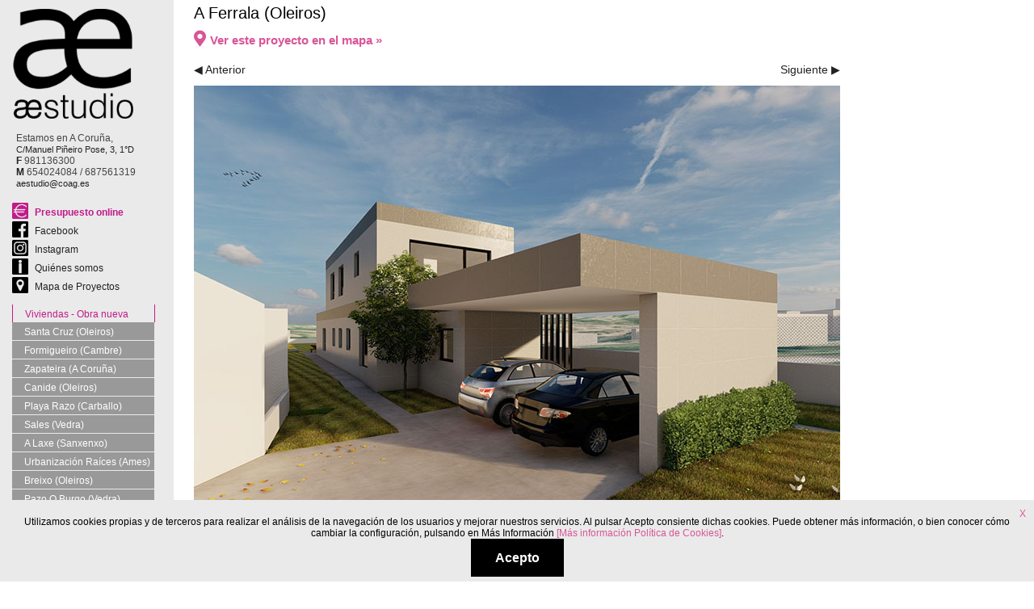

--- FILE ---
content_type: text/html
request_url: https://aestudio.es/obra-nueva/a-ferrala/
body_size: 6731
content:
<!doctype html>
<html lang="es">

<head>
<meta https-equiv='Content-Type' content='text/html; charset=utf-8'/>

<title>A Ferrala (Oleiros) | AEstudio | Arquitectos Coruña</title>
<link type="image/x-icon" rel="icon" href='https://aestudio.es/ndxz-studio/site/studio/favicon.ico'>
<link href="https://cdnjs.cloudflare.com/ajax/libs/font-awesome/5.11.2/css/all.css" rel="stylesheet">
<link rel='stylesheet' href='https://aestudio.es/ndxz-studio/site/studio/style.css' type='text/css' />
<link type="text/css" rel='stylesheet' href='https://aestudio.es/ndxz-studio/site/css/flexcrollstyles.css'>
<meta name="keywords" content="arquitectos coruña,arquitectos,arquitecto,coruña,arquitectos oleiros,oleiros,arquitectura,urbanismo,estudio,aestudio,aestudio arquitectos,urbanismo,proyecto,licencia, planos,casas,Adrián Martín Prieto,Elena Sarmiento Díez,interiorismo,rehabilitación,A Coruña,vivienda,contemporánea"/>
<meta name="description" content="Aestudio Arquitectos Coruña. Realizamos todo tipo de proyectos e informes. Especialistas en viviendas contemporáneas." />
<meta name="viewport" content="initial-scale=1">

<!--[if lte IE 6]>
<link rel='stylesheet' href='https://aestudio.es/ndxz-studio/site/studio/ie.css' type='text/css' />
<![endif]-->

<style type='text/css'>
#num {padding-left: 6px;}
	.img-bot {margin-bottom: 6px; display: block; cursor:pointer;}
	#slides li{display:inline; decoration: none; width: 300%;}

	#slides {width:100px;}
</style>

<script type='text/javascript' src='https://aestudio.es/ndxz-studio/site/js/flexcroll.js'></script>
<script type='text/javascript' src='https://aestudio.es/ndxz-studio/site/js/jquery.js'></script>
<script type='text/javascript' src='https://aestudio.es/ndxz-studio/site/js/cookie.js'></script>
<script type='text/javascript' src='https://aestudio.es/ndxz-studio/site/js/konami.js'></script>
<script type='text/javascript' src='https://aestudio.es/ndxz-studio/site/js/expandingMenus.js'></script>
<script type='text/javascript' src='https://aestudio.es/ndxz-studio/site/js/jquery.cycle.all.js'></script>
<script type='text/javascript' src='https://aestudio.es/ndxz-studio/site/js/three.min.js'></script>
<script type='text/javascript' src='https://aestudio.es/ndxz-studio/site/js/panolens.min.js'></script>

<script type='text/javascript'>
path = 'https://aestudio.es/files/gimgs/';

function setCookie(cname, cvalue, exdays) {
	var d = new Date();
	d.setTime(d.getTime() + (exdays*24*60*60*1000));
	var expires = "expires="+ d.toUTCString();
	document.cookie = cname + "=" + cvalue + ";" + expires + ";path=/";
}

function getCookie(cname) {
    var name = cname + "=";
    var decodedCookie = decodeURIComponent(document.cookie);
    var ca = decodedCookie.split(';');
    for(var i = 0; i <ca.length; i++) {
        var c = ca[i];
        while (c.charAt(0) == ' ') {
            c = c.substring(1);
        }
        if (c.indexOf(name) == 0) {
            return c.substring(name.length, c.length);
        }
    }
    return "";
}

$(document).ready(function(){
	setTimeout('move_up()', 1);
	expandingMenu(0);
	expandingMenu(1);
	expandingMenu(2);
	expandingMenu(3);
	expandingMenu(4);
	expandingMenu(5);
	expandingMenu(6);
	expandingMenu(7);
	expandingMenu(8);
	expandingMenu(9);

	$('#nav_button').click(function(event) {
		$('#navigation-wrap').slideToggle("fast");
	});

	var pxr = window.devicePixelRatio;
	var topMenu = $("#top-menu").css('display') == 'block';
	var width = (window.innerWidth > 0) ? window.innerWidth : screen.width;
	var height = (window.innerHeight > 0) ? window.innerHeight : screen.height;

	$( window ).resize(function() {
		topMenu = $("#top-menu").css('display') == 'block';
		width = (window.innerWidth > 0) ? window.innerWidth : screen.width;
		height = (window.innerHeight > 0) ? window.innerHeight : screen.height;
		if (topMenu){
			$('#content .container').css('padding-top', ($('#top-menu').outerHeight()+10 + 'px'));
			$('#navigation-wrap').css('top', $('#top-menu').outerHeight());
		} else {
			$('#content .container').css('padding-top', '');
		  	$('#navigation-wrap').hide();
		  }
		$('#navigation-wrap').css('max-height', height - $('#top-menu').outerHeight());
	});

	if (topMenu = $("#top-menu").css('display') == 'block'){
		$('#content .container').css('padding-top', ($('#top-menu').outerHeight()+10 + 'px'));
		$('#navigation-wrap').css('top', $('#top-menu').outerHeight());
	}

	$('#navigation-wrap').css('max-height', height - $('#top-menu').outerHeight());

	if (getCookie('accept-cookies') == '1'){
		$('#cookies-prompt').hide();
	}

	$('.cookies-close').click(function(){
		$('#cookies-prompt').hide();
		setCookie('accept-cookies', '1', 30);
	});
});

</script>
<script type='text/javascript'>
$(document).ready(function(){
        if($( window ).width() > 640){
            $('#s1').cycle({
                fx:'fade',
                after: onAfter,
                speed:'2000',
                timeout: 0,
                next:'#next, .img-bot',
                prev:'#prev',
                pager: '#slides',
                pagerAnchorBuilder: myPagerBuilder
            });
        }

	function myPagerBuilder(id, imagen){
						var src_viejo = $('#s1 img').eq(id).attr('src');
						var aux= RegExp('(.*/)(.*)').exec(src_viejo);
						var src_nuevo = aux[1] + "sys-" + aux[2];

						return ("<li><a href='#'><img id='min-" + id + "' src='" + src_nuevo + "' class='img-min' /></a></li>");
						}

	function onAfter(curr,next,opts) {
		var num = (opts.currSlide + 1) + ' de ' + opts.slideCount;
		$('#num').html(num);
		}

	function scrollContent(direction) {
	    var amount = (direction === 'left' ? '-=4px' : '+=4px');
	    $('#belowslides_mcontentwrapper').animate({
	        scrollLeft: amount
	    }, 1, function() {
	        if (scrolling) {
	            scrollContent(direction);
	        }
	    });
	}

	$('#belowslides').mouseover(function(evt) {
		var x = evt.pageX - $('#belowslides').offset().left;
		var w = $('#belowslides').width();
		var direction = '';

		if ((x >= 0) && (x <= w/4)) {
			direction = 'left';
			scrolling = true;
		}

		if ((x >= w-(w/4)) && (x <= w)) {
			direction = 'right';
			scrolling = true;
		}

		if (scrolling == true){
			scrollContent(direction);
		}
	})

	$('#belowslides').mouseout(function(evt) {
		scrolling = false;
	})

	});
</script>


</head>
<body class='section-13'>

<img class="preview-image" src="https://www.aestudio.es/files/gimgs/88_vivienda-contemporanea-arquitectos-oleiros-cubos-acristalada.jpg">
<img class="preview-image" src="https://www.aestudio.es/files/gimgs/89_dsc0293b.jpg">
<img class="preview-image" src="https://www.aestudio.es/files/gimgs/97_fachada-toda-acristalada-vivienda-vistas-mar-mera-oleiros.jpg">
<img class="preview-image" src="https://www.aestudio.es/files/gimgs/103_la-vivienda-se-concibe-como-un-volumen-abstracto-referenciado-unicamente-a-si-mismo.jpg">
<img class="preview-image" src="https://www.aestudio.es/files/gimgs/99_las-dos-edificaciones-sobre-las-que-se-interviene-se-encuentran-catalogadas-como-magnifico-ejemplo-de-la-arquitectura-tradicional-gallega.jpg">

<div id='top-menu'>
    <div id="top-menu-content">
        <a href="https://aestudio.es" id='logo_hor'>
            <img src="/files/webimages/logo_mini.png" alt="" />
        </a>
        <div class="info">
            <a href='tel:+34981136300'><div id='phone'/></div></a>
            <a href=mailto:'aestudio@coag.es'><div id='mail'/></div></a>
            <a href="https://goo.gl/maps/EEAYotvyuM2spQHt5" target="_blank"><div id='icomap'/></div>
            </a>
        </div>
        <a id='nav_button' href="javascript:void(0)">
            <img src="/files/webimages/menu_button.png" alt="" />
        </a>
    </div>
</div>
<div id="navigation-wrap">
	<div id='navigation'>
		<ul><li><a href="https://www.aestudio.es/presupuesto-online/">Solicite presupuesto online<div class="icon-submenu">▶</div></a></li><li><a href="https://aestudio.es/obra-nueva/">Viviendas - Obra nueva<div class="icon-submenu">▶</div></a></li><li><a href="https://aestudio.es/viviendas-rehabilitacion/">Viviendas - Rehabilitación<div class="icon-submenu">▶</div></a></li><li><a href="https://aestudio.es/reformas/">Viviendas - Reforma<div class="icon-submenu">▶</div></a></li><li><a href="https://aestudio.es/locales-comerciales/">Locales comerciales<div class="icon-submenu">▶</div></a></li><li><a href="https://aestudio.es/edif-publicos/">Grandes edificios<div class="icon-submenu">▶</div></a></li><li><a href="https://aestudio.es/monu-historicos/">Monumentos Históricos<div class="icon-submenu">▶</div></a></li><li><a href="https://aestudio.es/act-urbanas/">Actuaciones Urbanas<div class="icon-submenu">▶</div></a></li><li><a href="https://aestudio.es/concursos/">Concursos<div class="icon-submenu">▶</div></a></li><li><a href="https://aestudio.es/publicaciones/">Publicaciones<div class="icon-submenu">▶</div></a></li><li><a href="https://aestudio.es/certificacion/">Informes<div class="icon-submenu">▶</div></a></li><li><a href="https://www.aestudio.es/mapa-de-proyectos/">Mapa de Proyectos<div class="icon-submenu">▶</div></a></li><li><a href="https://www.aestudio.es/aviso-legal/">Aviso Legal<div class="icon-submenu">▶</div></a></li><li id="top-menu-social"><a href="https://aestudio.es/quienes-somos/"><div id="icoinfo"></div><span>Quiénes Somos</span></a><a href="https://www.facebook.com/aestudioarquitectura" target="_blank"><div id="facebook"></div><span>Facebook</span></a><a href="https://www.instagram.com/aestudioarquitectura/" target="_blank"><div id="instagram"></div><span>Instagram</span></a></li></ul>
	</div>
</div>

<div id='menu'>
<div class='container'>

<a href='https://www.aestudio.es/' alt='' title='Página principal'><img src="/files/webimages/logo.png" width="150"></a><br />
<div class="info"><br />
Estamos en A Coruña, <br />
<a href='https://goo.gl/maps/EEAYotvyuM2spQHt5' target="_blank">C/Manuel Piñeiro Pose, 3, 1°D</a><br />
<b>F</b> 981136300<br />
<b>M</b> 654024084 / 687561319<br />
<a href=mailto:aestudio@coag.es>aestudio@coag.es</a><br />
</br></div><br />
<div class='social'><a id='presu' href='https://aestudio.es/presupuesto-online/'><div id='icopresu'></div>Presupuesto online</a><a href='https://www.facebook.com/aestudioarquitectura' alt='AEstudio en Facebook' target="_blank"><div id='facebook'/></div> Facebook </a><a href='https://www.instagram.com/aestudioarquitectura/' alt='Síguenos en Instagram' target="_blank"><div id='instagram'/></div> Instagram </a><a href='https://aestudio.es/quienes-somos/'><div id='icoinfo'></div>Quiénes somos</a><a href='https://aestudio.es/mapa-de-proyectos/'><div id='icomap'></div>Mapa de Proyectos</a></div></br><div id='sections'>
<ul>
<li class='section-title'><a href='https://aestudio.es/obra-nueva'>Viviendas - Obra nueva</a></li>
<li><a href='https://aestudio.es/obra-nueva/santa-cruz-oleiros/' onclick="do_click();">Santa Cruz (Oleiros)</a></li>
<li><a href='https://aestudio.es/obra-nueva/formigueiro-cambre/' onclick="do_click();">Formigueiro (Cambre)</a></li>
<li><a href='https://aestudio.es/obra-nueva/zapateira-a-coruna/' onclick="do_click();">Zapateira (A Coruña)</a></li>
<li><a href='https://aestudio.es/obra-nueva/canide-oleiros/' onclick="do_click();">Canide (Oleiros)</a></li>
<li><a href='https://aestudio.es/obra-nueva/playa-razo-carballo/' onclick="do_click();">Playa Razo (Carballo)</a></li>
<li><a href='https://aestudio.es/obra-nueva/sales-vedra/' onclick="do_click();">Sales (Vedra)</a></li>
<li><a href='https://aestudio.es/obra-nueva/a-laxe-sanxenxo/' onclick="do_click();">A Laxe (Sanxenxo)</a></li>
<li><a href='https://aestudio.es/obra-nueva/urbanizacion-raices-ames/' onclick="do_click();">Urbanización Raíces (Ames)</a></li>
<li><a href='https://aestudio.es/obra-nueva/breixo-oleiros/' onclick="do_click();">Breixo (Oleiros)</a></li>
<li><a href='https://aestudio.es/obra-nueva/pazo-vedra/' onclick="do_click();">Pazo O Burgo (Vedra)</a></li>
<li><a href='https://aestudio.es/obra-nueva/montalvo-sanxenxo/' onclick="do_click();">Montalvo (Sanxenxo)</a></li>
<li><a href='https://aestudio.es/obra-nueva/galeras-oleiros/' onclick="do_click();">Galeras (Oleiros)</a></li>
<li><a href='https://aestudio.es/viviendas/piedra-y-madera/' onclick="do_click();">Rubial (Boqueixón)</a></li>
<li><a href='https://aestudio.es/obra-nueva/urb-bregoan-a-coruna/' onclick="do_click();">Urb. Bregoán (A Coruña)</a></li>
<li><a href='https://aestudio.es/obra-nueva/rua-obradoiro-a-coruna/' onclick="do_click();">Rúa Obradoiro (A Coruña)</a></li>
<li><a href='https://aestudio.es/obra-nueva/canteiros-oleiros/' onclick="do_click();">Canteiros (Oleiros)</a></li>
<li><a href='https://aestudio.es/obra-nueva/arnados---razo-carballo/' onclick="do_click();">Arnados - Razo (Carballo)</a></li>
<li><a href='https://aestudio.es/obra-nueva/malpica/' onclick="do_click();">Playa Malpica (Malpica)</a></li>
<li><a href='https://aestudio.es/obra-nueva/aguarrio-iv/' onclick="do_click();">Aguarrío IV (Oleiros)</a></li>
<li><a href='https://aestudio.es/obra-nueva/aguarrio-oleiros/' onclick="do_click();">Aguarrío (Oleiros)</a></li>
<li><a href='https://aestudio.es/obra-nueva/perillo-oleiros/' onclick="do_click();">Perillo (Oleiros)</a></li>
<li><a href='https://aestudio.es/obra-nueva/a-brana-laracha/' onclick="do_click();">A Braña (Laracha)</a></li>
<li><a href='https://aestudio.es/obra-nueva/souto-paderne/' onclick="do_click();">Souto (Paderne)</a></li>
<li><a href='https://aestudio.es/obra-nueva/buno-carballo/' onclick="do_click();">Cornide (San Sadurniño)</a></li>
<li><a href='https://aestudio.es/obra-nueva/federico-mancineira-oleiros/' onclick="do_click();">F. Manciñeira (Oleiros)</a></li>
<li class='active'><a href='https://aestudio.es/obra-nueva/a-ferrala/' onclick="do_click();">A Ferrala (Oleiros)</a></li>
<li><a href='https://aestudio.es/obra-nueva/rubial-ii-boqueixon/' onclick="do_click();">Rubial II (Boqueixón)</a></li>
<li><a href='https://aestudio.es/obra-nueva/rua-campo-do-souto-oleiros/' onclick="do_click();">Campo do Souto (Oleiros)</a></li>
<li><a href='https://aestudio.es/obra-nueva/martin-codax-oleiros/' onclick="do_click();">Martín Códax (Oleiros)</a></li>
<li><a href='https://aestudio.es/viviendas/vivienda-en-a-muina/' onclick="do_click();">A Muíña (Santiago)</a></li>
<li><a href='https://aestudio.es/obra-nueva/cruceiro-laracha/' onclick="do_click();">Cruceiro (Laracha)</a></li>
<li><a href='https://aestudio.es/obra-nueva/bartolome-de-las-casas-oleiros/' onclick="do_click();">Bartolomé (Oleiros)</a></li>
<li><a href='https://aestudio.es/obra-nueva/rua-marcos-ana-oleiros/' onclick="do_click();">Rúa Marcos Ana (Oleiros)</a></li>
<li><a href='https://aestudio.es/obra-nueva/nande/' onclick="do_click();">Nande (Vedra)</a></li>
<li><a href='https://aestudio.es/obra-nueva/borreiros-abegondo/' onclick="do_click();">Borreiros (Abegondo)</a></li>
<li><a href='https://aestudio.es/obra-nueva/meneiroas-a-laracha/' onclick="do_click();">Meneiroas (A Laracha)</a></li>
<li><a href='https://aestudio.es/obra-nueva/dexo-oleiros/' onclick="do_click();">Dexo (Oleiros)</a></li>
<li><a href='https://aestudio.es/obra-nueva/a-ferrala-ii-oleiros/' onclick="do_click();">A Ferrala II (Oleiros)</a></li>
<li><a href='https://aestudio.es/obra-nueva/uxes-arteixo/' onclick="do_click();">Uxes (Arteixo)</a></li>
<li><a href='https://aestudio.es/obra-nueva/rua-camino-dos-pozos-oleiros/' onclick="do_click();">Camiño Pozos (Oleiros)</a></li>
<li><a href='https://aestudio.es/viviendas/vivienda-prefabricada-de-madera/' onclick="do_click();">Vivienda prefabricada</a></li>
</ul>

<ul>
<li class='section-title'><a href='https://aestudio.es/viviendas-rehabilitacion'>Viviendas - Rehabilitación</a></li>
<li><a href='https://aestudio.es/viviendas-rehabilitacion/turismo-rural-carnota/' onclick="do_click();">O Lar do Mar (Carnota)</a></li>
<li><a href='https://aestudio.es/viviendas/o-bano/' onclick="do_click();">O Baño (Mugardos)</a></li>
<li><a href='https://aestudio.es/obra-nueva/fontan-sada/' onclick="do_click();">Fontán (Sada)</a></li>
<li><a href='https://aestudio.es/viviendas/conjunto-molino-de-agua/' onclick="do_click();">Conjunto molino de agua</a></li>
<li><a href='https://aestudio.es/viviendas-rehabilitacion/playa-de-laxe/' onclick="do_click();">Playa de Laxe</a></li>
<li><a href='https://aestudio.es/viviendas-rehabilitacion/casa-do-remo/' onclick="do_click();">Casa do Remo</a></li>
<li><a href='https://aestudio.es/viviendas-rehabilitacion/peto-de-animas/' onclick="do_click();">Peto de Ánimas</a></li>
<li><a href='https://aestudio.es/viviendas-rehabilitacion/praza-do-toural/' onclick="do_click();">Praza do Toural</a></li>
<li><a href='https://aestudio.es/viviendas/rehabilitacion-casa-carpintero/' onclick="do_click();">O Sisto (Santiago)</a></li>
<li><a href='https://aestudio.es/viviendas/rua-do-medio-65/' onclick="do_click();">Rúa do Medio, 65</a></li>
<li><a href='https://aestudio.es/viviendas/casa-do-perigo/' onclick="do_click();">Casa do Perigo</a></li>
<li><a href='https://aestudio.es/viviendas/estructura-preexistente/' onclick="do_click();">Gosende (Carral)</a></li>
<li><a href='https://aestudio.es/viviendas/xelmirez-16/' onclick="do_click();">Xelmírez 16</a></li>
<li><a href='https://aestudio.es/viviendas/cruceiro-do-gaio/' onclick="do_click();">Cruceiro do Gaio</a></li>
<li><a href='https://aestudio.es/viviendas/casas-reais/' onclick="do_click();">Casas Reais</a></li>
</ul>

<ul>
<li class='section-title'><a href='https://aestudio.es/reformas'>Viviendas - Reforma</a></li>
<li><a href='https://aestudio.es/viviendas-rehabilitacion/federico-tapia/' onclick="do_click();">Federico Tapia</a></li>
<li><a href='https://aestudio.es/reformas/estadio-riazor/' onclick="do_click();">Estadio Riazor</a></li>
<li><a href='https://aestudio.es/reformas/modesta-goucouria/' onclick="do_click();">Modesta Goucouria</a></li>
<li><a href='https://aestudio.es/reformas/avda-de-chile/' onclick="do_click();">Avenida de Chile</a></li>
<li><a href='https://aestudio.es/reformas/plaza-pontevedra/' onclick="do_click();">Plaza Pontevedra</a></li>
<li><a href='https://aestudio.es/viviendas/duplex-los-rosales/' onclick="do_click();">Dúplex Los Rosales</a></li>
<li><a href='https://aestudio.es/reformas/torres-san-diego/' onclick="do_click();">Torres San Diego</a></li>
<li><a href='https://aestudio.es/reformas/alfredo-vicenti/' onclick="do_click();">Alfredo Vicenti</a></li>
</ul>

<ul>
<li class='section-title'><a href='https://aestudio.es/locales-comerciales'>Locales comerciales</a></li>
<li><a href='https://aestudio.es/locales-comerciales/clinica-dental-carballo/' onclick="do_click();">Clínica Dental (Carballo)</a></li>
<li><a href='https://aestudio.es/interiorismo/la-dulceria/' onclick="do_click();">La Dulcería</a></li>
<li><a href='https://aestudio.es/interiorismo/tienda-de-animales/' onclick="do_click();">Tienda de animales</a></li>
<li><a href='https://aestudio.es/locales-comerciales/mas-ke-fruta/' onclick="do_click();">Más ke fruta</a></li>
<li><a href='https://aestudio.es/locales-comerciales/clinica-dental/' onclick="do_click();">Clínica dental</a></li>
<li><a href='https://aestudio.es/locales-comerciales/viraventos/' onclick="do_click();">Asociación Viraventos</a></li>
<li><a href='https://aestudio.es/locales-comerciales/cabana-en-los-arboles/' onclick="do_click();">Cabaña en los árboles</a></li>
<li><a href='https://aestudio.es/act-urbanas/estudio-de-arquitectura/' onclick="do_click();">Estudio de Arquitectura</a></li>
<li><a href='https://aestudio.es/interiorismo/autobuses/' onclick="do_click();">Autobuses</a></li>
<li><a href='https://aestudio.es/interiorismo/libreria/' onclick="do_click();">Librería</a></li>
<li><a href='https://aestudio.es/interiorismo/centro-de-estetica/' onclick="do_click();">Centro de estética</a></li>
<li><a href='https://aestudio.es/interiorismo/nacho-jeans/' onclick="do_click();">Nacho Jeans</a></li>
<li><a href='https://aestudio.es/interiorismo/merceria-algui/' onclick="do_click();">Mercería Algui</a></li>
<li><a href='https://aestudio.es/interiorismo/quenlla-scq/' onclick="do_click();">Quenlla SCQ</a></li>
<li><a href='https://aestudio.es/interiorismo/banos-raxoi/' onclick="do_click();">Baños Raxoi</a></li>
<li><a href='https://aestudio.es/interiorismo/farmacia/' onclick="do_click();">Farmacia</a></li>
<li><a href='https://aestudio.es/interiorismo/stand-udc-culturgal/' onclick="do_click();">Stand UDC Culturgal</a></li>
<li><a href='https://aestudio.es/pequena/carpa-de-lona/' onclick="do_click();">Carpa de lona</a></li>
<li><a href='https://aestudio.es/interiorismo/mobiliario-csic/' onclick="do_click();">Mobiliario CSIC</a></li>
</ul>

<ul>
<li class='section-title'><a href='https://aestudio.es/edif-publicos'>Grandes edificios</a></li>
<li><a href='https://aestudio.es/edif-publicos/facultad-de-derecho/' onclick="do_click();">Facultad de Derecho</a></li>
<li><a href='https://aestudio.es/edif-publicos/pazo-do-faramello/' onclick="do_click();">Pazo do Faramello</a></li>
<li><a href='https://aestudio.es/act-urbanas/nave-industrial-de-madera/' onclick="do_click();">Nave industrial de madera</a></li>
</ul>

<ul>
<li class='section-title'><a href='https://aestudio.es/monu-historicos'>Monumentos Históricos</a></li>
<li><a href='https://aestudio.es/monu-historicos/casa-del-cabildo/' onclick="do_click();">Casa del Cabildo</a></li>
<li><a href='https://aestudio.es/monu-historicos/rectoral-carballino/' onclick="do_click();">Rectoral Carballiño</a></li>
<li><a href='https://aestudio.es/monu-historicos/casa-rectoral-de-san-miguel/' onclick="do_click();">Casa Rectoral de San Miguel</a></li>
<li><a href='https://aestudio.es/monu-historicos/adega-da-arte/' onclick="do_click();">Adega da Arte</a></li>
<li><a href='https://aestudio.es/monu-historicos/teatro-principal/' onclick="do_click();">Teatro Principal</a></li>
<li><a href='https://aestudio.es/monu-historicos/convento-do-carme/' onclick="do_click();">Convento del Carmen</a></li>
</ul>

<ul>
<li class='section-title'><a href='https://aestudio.es/act-urbanas'>Actuaciones Urbanas</a></li>
<li><a href='https://aestudio.es/act-urbanas/reurbaniza/' onclick="do_click();">Reurbanización universitaria</a></li>
<li><a href='https://aestudio.es/act-urbanas/san-andres/' onclick="do_click();">San Andrés</a></li>
<li><a href='https://aestudio.es/act-urbanas/la-terraza-de-sada/' onclick="do_click();">La Terraza de Sada</a></li>
<li><a href='https://aestudio.es/act-urbanas/paseo-del-parrote/' onclick="do_click();">Paseo del Parrote</a></li>
</ul>

<ul>
<li class='section-title'><a href='https://aestudio.es/concursos'>Concursos</a></li>
<li><a href='https://aestudio.es/concursos/academia-galega/' onclick="do_click();">Real Academia Galega</a></li>
<li><a href='https://aestudio.es/concursos/rosaleda-mendez-nunez/' onclick="do_click();">Rosaleda Méndez Núñez</a></li>
<li><a href='https://aestudio.es/concursos/lleialtat-santsenca/' onclick="do_click();">Lleialtat Santsenca</a></li>
<li><a href='https://aestudio.es/concursos/parques-en-torrelodones/' onclick="do_click();">Parques en Torrelodones</a></li>
<li><a href='https://aestudio.es/concursos/paseo-de-riazor/' onclick="do_click();">Paseo de Riazor</a></li>
<li><a href='https://aestudio.es/act-urbanas/cuartel-de-san-fernando/' onclick="do_click();">Cuartel de San Fernando</a></li>
<li><a href='https://aestudio.es/concursos/cine-paris/' onclick="do_click();">Cine París</a></li>
<li><a href='https://aestudio.es/concursos/plaza-galicia/' onclick="do_click();">Plaza Galicia</a></li>
<li><a href='https://aestudio.es/concursos/viviendas-xoan-xxiii/' onclick="do_click();">Viviendas Xoan XXIII</a></li>
<li><a href='https://aestudio.es/concursos/centro-tecnologico-cica/' onclick="do_click();">Centro Tecnológico CICA</a></li>
<li><a href='https://aestudio.es/concursos/costa-de-mella/' onclick="do_click();">Costa de Mella</a></li>
<li><a href='https://aestudio.es/concursos/refugio-en-el-mar/' onclick="do_click();">Refugio en el mar</a></li>
<li><a href='https://aestudio.es/concursos/sede-del-coag-ourense/' onclick="do_click();">Sede del Coag Ourense</a></li>
<li><a href='https://aestudio.es/act-urbanas/homenaje-a-manuel-marias/' onclick="do_click();">Manuel Marías</a></li>
<li><a href='https://aestudio.es/act-urbanas/cuerpos-blandos/' onclick="do_click();">Cuerpos blandos</a></li>
<li><a href='https://aestudio.es/concursos/terraza-discoteca-el-bosque/' onclick="do_click();">Discoteca El Bosque</a></li>
</ul>

<ul>
<li class='section-title'><a href='https://aestudio.es/publicaciones'>Publicaciones</a></li>
<li><a href='https://aestudio.es/publicaciones/tvg-galeria-tradicional/' onclick="do_click();">TVG Galería tradicional</a></li>
<li><a href='https://aestudio.es/publicaciones/voz-de-galicia-ii/' onclick="do_click();">Voz de Galicia II</a></li>
<li><a href='https://aestudio.es/publicaciones/voz-de-galicia/' onclick="do_click();">Voz de Galicia I</a></li>
<li><a href='https://aestudio.es/publicaciones/intervencion-en-la-casa-del-cabildo/' onclick="do_click();">Casa del Cabildo</a></li>
<li><a href='https://aestudio.es/publicaciones/rua-do-medio-65/' onclick="do_click();">Rúa do Medio 65</a></li>
<li><a href='https://aestudio.es/publicaciones/casa-do-dean/' onclick="do_click();">Casa do Deán</a></li>
<li><a href='https://aestudio.es/publicaciones/la-carraca-de-la-catedral/' onclick="do_click();">La Carraca de la Catedral</a></li>
<li><a href='https://aestudio.es/publicaciones/calzada-real-de-sar/' onclick="do_click();">Calzada Real de Sar</a></li>
<li><a href='https://aestudio.es/publicaciones/energia-para-la--habitabilidad/' onclick="do_click();">Energía para la  habitabilidad</a></li>
<li><a href='https://aestudio.es/mater-graficos/a-cidade-intuida/' onclick="do_click();">A cidade intuída</a></li>
<li><a href='https://aestudio.es/publicaciones/urbanismo/2/' onclick="do_click();">Urbanismo</a></li>
<li><a href='https://aestudio.es/publicaciones/areas-supramunicipales-a-coruna/' onclick="do_click();">Áreas supramunicipales</a></li>
<li><a href='https://aestudio.es/publicaciones/vivir-na-coruna/' onclick="do_click();">Vivir na Coruña</a></li>
<li><a href='https://aestudio.es/publicaciones/museos/' onclick="do_click();">Museos</a></li>
<li><a href='https://aestudio.es/publicaciones/articulos-de-opinion/' onclick="do_click();">Artículos de opinión</a></li>
</ul>

<ul>
<li class='section-title'><a href='https://aestudio.es/certificacion'>Informes</a></li>
<li><a href='https://aestudio.es/certificacion/libro-del-edificio/' onclick="do_click();">Libro del Edificio</a></li>
<li><a href='https://aestudio.es/informes/certificacion-energetica/' onclick="do_click();">Certificación energética</a></li>
</ul>


</div><br />
<div class="legal"><br />
<a id='priv' href='https://aestudio.es/aviso-legal/'>Aviso Legal</a><br />
<a id='cook' href='https://aestudio.es/politica-de-cookies'>Política de Cookies</a><br />
<a id='priv' href='https://aestudio.es/politica-de-privacidad'>Política de Privacidad</a><br />
</div>

</div>
</div>

<div id='content'>
	<div class='container'>

	<!-- text and image -->
	<meta property="og:title" content="A Ferrala (Oleiros)"><meta property="twitter:title" content="A Ferrala (Oleiros)"><meta property="og:image" content="https://aestudio.es/files/gimgs/145_vivienda-unifamiliar-en-a-ferrala.jpg"><meta property="twitter:image" content="https://aestudio.es/files/gimgs/145_vivienda-unifamiliar-en-a-ferrala.jpg"><meta name="twitter:card" content="summary_large_image"><meta property="og:url" content="https://aestudio.es/obra-nueva/a-ferrala/"><h1>A Ferrala (Oleiros)</h1><div id=descripcion><a id='view-map' href='https://www.aestudio.es/mapa-de-proyectos'><i class='fas fa-map-marker-alt'></i>Ver este proyecto en el mapa »</a><br/></div><div id='img-container'>
<p class='nav'>
	       <a id='prev' href='#'>◀ Anterior</a>
	       <span id='num'></span>
	       <a id='next' href='#'>Siguiente ▶</a>
	       </p><div id='img-wrap'>
	       <div id='s1' class='pics'>

<div><img id='img-1' src='https://aestudio.es/files/gimgs/145_vivienda-unifamiliar-en-a-ferrala.jpg' class='img-bot' /><p class='footer'>&nbsp;</p></div>
</div>
<div id='belowslides' class='flexcroll'><ul id='slides'>

	</ul>
</div></div>
 </div>

	<!-- end text and image -->

	</div>
	<div id='cookies-prompt'>
		<div class="cookies-content">
			<a href='#' id="cookies-close-x" class='cookies-close'><p>X</p></a>
			<p>
				Utilizamos cookies propias y de terceros para realizar el análisis de la navegación de los usuarios y mejorar nuestros servicios. Al pulsar Acepto consiente dichas cookies. Puede obtener más información, o bien conocer cómo cambiar la configuración, pulsando en Más Información
				<a id="cookies-extra" href="https://aestudio.es/politica-de-cookies">[Más información Política de Cookies]</a>.
            </p>
            <a id="cookies-accept" class="cookies-close" href='#'>
                Acepto
            </a>
		</div>
	</div>
</div>
<div id='flexcroll-init'></div>
</body>
</html>
<br />
<b>Notice</b>:  Undefined index: HTTP_ACCEPT_LANGUAGE in <b>/home/aestudio/www/ndxz-studio/lib/statistics.php</b> on line <b>56</b><br />
<script type="text/javascript">

  var _gaq = _gaq || [];
  _gaq.push(['_setAccount', 'UA-38788695-1']);
  _gaq.push(['_trackPageview']);

  (function() {
    var ga = document.createElement('script'); ga.type = 'text/javascript'; ga.async = true;
    ga.src = ('https:' == document.location.protocol ? 'https://ssl' : 'http://www') + '.google-analytics.com/ga.js';
    var s = document.getElementsByTagName('script')[0]; s.parentNode.insertBefore(ga, s);
  })();

</script>

--- FILE ---
content_type: text/css
request_url: https://aestudio.es/ndxz-studio/site/studio/style.css
body_size: 3395
content:
/**
* CSS
*
* @version 2.0
* @author Trigork
*/


* {
	margin: 0;
	padding: 0;
}

	body{
		overflow-x: hidden;
	}


.preview-image{
	display: none;
}

 #map {
        width: 98%;
        height: 500px;
      }

.marker-info{
	display: inline-block;
	vertical-align: middle;
}

.marker-image{
	margin-right: 10px;
	display: inline-block;
	vertical-align: middle;
}

.thin-border-table, .thin-border-table th, .thin-border-table td{
	border: 1px solid black;
}

#cookies-prompt{
	background-color: #eaeaea;
	display: block;
	position: fixed;
	bottom: 0;
	right: 0;
	left: 0;
	z-index: 100000;
}

#cookies-prompt p{
    margin-bottom: 15px !important;
}

#cookies-prompt .cookies-content{
	padding: 20px 20px;
	position: relative;
	text-align: center;
}

#cookies-prompt #cookies-close-x{
	display: block;
	position: absolute;
	top: 10px;
	right: 10px;
}

#cookies-prompt #cookies-accept {
    color:white;
    font-weight: bold;
    background-color:black;
    padding: 15px 30px;
    margin-top: 10px;
    font-size: 12pt;
}

#inner{ margin: 0 0 0 190px;}


#apescape{ border-radius: 80000px;
			background-color: #222;
			box-shadow: 1px 0px 3px #222;
			position: absolute;
			top: 5px;
			right: 5px;
			font-size: 10pt;
			width: 30px;
			height: 30px;}

#apescape p{ margin: 7px 10px 0;
				font-weight: bold;
			}

#inner a{ color: #FFF;}
#inner a:hover{ color: #FFF;}



body {
	font-size: 12px;
	font-family: Helvetica, sans-serif;
	background: #fff;
}

body.section-1 { }
body.section-2 { }
body.section-3 { }

a:link { text-decoration: none; color: #d85597;
	-moz-transition: all 0.2s ease-in-out;
	-webkit-transition: all 0.2s ease-in-out;
	-o-transition: all 0.2s ease-in-out;
	-ms-transition: all 0.2s ease-in-out;
	transition: all 0.2s ease-in-out;
}
a:active { text-decoration: none; color: #d85597;}
a:visited { text-decoration: none; color: #d85597;}
a:hover { text-decoration: none; color: #c11b8a;
	-moz-transition: all 0.2s ease-in-out;
	-webkit-transition: all 0.2s ease-in-out;
	-o-transition: all 0.2s ease-in-out;
	-ms-transition: all 0.2s ease-in-out;
	transition: all 0.2s ease-in-out;
}

a img { border: none; }

p {
    margin: 0 0 9px 0;
}

h1 { font-size: 20px;
	font-weight:normal;
}
h2 { font-size: 24px; }
h3 { font-size: 16px; }
h4 { font-size: 12px; }


#menu {
    width: 215px;
	height: 100%;
    overflow: hidden;
    top: 0;
    bottom: 0;
	left: 0;
    position: fixed;
	background-color: #eaeaea;
	margin: 0 15px 0 10px;
	z-index:100000000;


}



#menu ul {
	list-style: none;
	margin: 0 0 2px 0;

}

#menu ul li.section-title {
	border-style:solid;
	border-width:0px 1px 0px 1px;
	border-color: #c11b8a;
	color: #c11b8a;
	width: 160px;
	cursor: pointer;
	list-style-position:inside;
 }

 #menu ul li.section-title a{
	color: #c11b8a !important;
 }


 #menu ul li:not(:first-child){
	color: #fff;
	background-color: #999;
	width: 161px;
	min-width: 161px;
	margin-bottom:1px;
	display: none;
 }

#menu ul li a { margin: 0px; display: block; width: 100%; height: 100%; color: #FFF;}

#menu ul li:not(:first-child):hover{
	background-color: #d85597;
 }

#menu ul li.active{
	background-color: #d85597;

 }


#menu ul li{
	height: 22px;
	line-height: 2;
	padding-left: 15px;
	-webkit-touch-callout: none;
	-webkit-user-select: none;
	-khtml-user-select: none;
	-moz-user-select: none;
	-ms-user-select: none;
	-o-user-select: none;
	user-select: none;


 }


.info{
	color: #444;

}

.info b{
	color: #222;

}
.info a{
	color: #222;
	padding-top: 4px;
	font-size: 11px;
	text-decoration: none;
    -moz-transition: all 0.2s ease-in-out;
	-webkit-transition: all 0.2s ease-in-out;
	-o-transition: all 0.2s ease-in-out;
	-ms-transition: all 0.2s ease-in-out;
	transition: all 0.2s ease-in-out;
}

.info a:hover{
	text-decoration: none;
    -moz-transition: all 0.2s ease-in-out;
	-webkit-transition: all 0.2s ease-in-out;
	-o-transition: all 0.2s ease-in-out;
	-ms-transition: all 0.2s ease-in-out;
	transition: all 0.2s ease-in-out;
    color: #c11b8a;
}


#sections{
z-index: 4000;

}



#twitter{
	background-image: url('https://aestudio.es/files/webimages/icon-alpha-twitter.png');
	background-size: 20px;
	background-repeat: no-repeat;
}

#instagram{
	background-image: url('https://aestudio.es/files/webimages/icon-alpha-instagram.png');
	background-size: 20px;
	background-repeat: no-repeat;
}

#facebook{
	background-image: url('https://aestudio.es/files/webimages/icon-alpha-face.png');
	background-size: 20px;
	background-repeat: no-repeat;
}

#icoinfo{
	background-image: url('https://aestudio.es/files/webimages/icon-alpha-info.png');
	background-size: 20px;
	background-repeat: no-repeat;
}

#icopresu{
	background-image: url('https://aestudio.es/files/webimages/icon-alpha-presu.png');
	background-size: 20px;
	background-repeat: no-repeat;
}

#icomap{
	background-image: url('https://aestudio.es/files/webimages/icon-alpha-loc.png');
	background-size: 20px;
	background-repeat: no-repeat;
}

#icopresu{
	background-image: url('https://aestudio.es/files/webimages/icon-alpha-presu.png');
	background-size: 20px;
	background-repeat: no-repeat;
}

#mail{
	background-image: url('https://aestudio.es/files/webimages/icon-alpha-mail.png');
	background-size: 20px;
	background-repeat: no-repeat;
}

#location{
	background-image: url('https://aestudio.es/files/webimages/icon-alpha-loc.png');
	background-size: 20px;
	background-repeat: no-repeat;
}

#phone{
	background-image: url('https://aestudio.es/files/webimages/icon-alpha-phone.png');
	background-size: 20px;
	background-repeat: no-repeat;
}



#twitter, #instagram, #facebook, #icoinfo, #mail, #location, #phone, #icomap, #icopresu{
width: 20px;
height: 20px;
float: left;
z-index: 1992;
margin-right: 8px;
}

.legal a {
	font-size: 8pt;
	color: #BBB !important;
}

.legal a:hover{
	color: #AAA !important;
}

.social a{
	display: block;
	height: 20px;
	margin-top: 3px;
	line-height: 2;
	color: rgb(34,34,34);
	-moz-transition: all 0.2s ease-in-out;
	-webkit-transition: all 0.2s ease-in-out;
	-o-transition: all 0.2s ease-in-out;
	-ms-transition: all 0.2s ease-in-out;
	transition: all 0.2s ease-in-out;
}

.social a:hover{
	text-decoration: none;
    -moz-transition: all 0.2s ease-in-out;
	-webkit-transition: all 0.2s ease-in-out;
	-o-transition: all 0.2s ease-in-out;
	-ms-transition: all 0.2s ease-in-out;
	transition: all 0.2s ease-in-out;
    color: #c11b8a;
}

#presu {
	color: #c11b8a !important;
	font-weight: bold;
}


.container {
    padding: 5px;
	width:800px;
}

#menu .container{
	padding: 5px 5px 5px 15px;
	width: 200px;

}

#descripcion{
    margin-top: 10px;
	margin-bottom: 10px;
}

#descripcion p{
	text-align: justify;
	text-justify: inter-word;
}

#descripcion #view-map {
	font-size: 11pt;
	font-weight: bold;
}

#descripcion #view-map i {
	font-size: 15pt;
	margin-right: 5px;
}

 #img-wrap{width:100%}

#content {
    height: 100%;
    margin: 0 0 0 235px;
    top: 0;

}

#content p { margin-bottom: 9px; }


#img-container	{ margin: 0; padding: 0; margin-top: 20px;}

#once { clear: left; }


#img-container p {
    margin: 0;
    padding: 0 0 12px;
}

#s1 div {
	max-height: 600px;
	max-width: 800px;
}

.img-bot {
	max-width: 800px;
	max-height: 600px;
}

#destacado img{
	width: 100%;
}

#secundarios{
	height: 120px;
	width: 100%;
}

#secundarios img{
	width:33%;
	padding-right:2px;
}

#s1{
min-height: 625px;
width: 100%;

}

.container #titulo p{
		margin: 0px;

	}



#slides .activeSlide img{opacity: 1;}





#belowslides {
	display:block;
	position:relative;
	top: 0px;
	margin-bottom: 30px;
	z-index:100;
	height: 108px;
	width: 800px;
	overflow-y: hidden;
	overflow-x: visible;
}

#belowslides img{
	opacity:0.4;
	height: 100px;
	filter:alpha(opacity=40);
	cursor: pointer;
	-moz-transition: all 0.2s ease-in-out;
	-webkit-transition: all 0.2s ease-in-out;
	-o-transition: all 0.2s ease-in-out;
	-ms-transition: all 0.2s ease-in-out;
	transition: all 0.2s ease-in-out;
}

#belowslides img:hover{
	opacity:1;
	filter:alpha(opacity=100);
	-moz-transition: all 0.2s ease-in-out;
	-webkit-transition: all 0.2s ease-in-out;
	-o-transition: all 0.2s ease-in-out;
	-ms-transition: all 0.2s ease-in-out;
	transition: all 0.2s ease-in-out;
}

.nav {
	font-size: 14px;
	display: flex;
	justify-content: space-between;
}

.nav a{
	color: #222;
}

.nav #num{
	padding: 0px !important;
}

#slides a{
	display: block;
	float: left;
	width: 100px;
	margin-right: 3px;
}

#slides li:last-child a{
	margin-right: 0px;
}


#noticias #fecha{
	font-size: 10px;
	font-style: italic;
	float: right;
}

#noticias #destacada #fecha{
	float: left;
}

#noticias #destacada img{
	float: right;
	height: 300px;
	margin-left: 5px;
}

#noticias #destacada{
	display: block;
	min-height: 310px;
	border-top: 1px solid #555;
	border-bottom: 1px solid #555;
	padding: 5px 0px;
}


#noticias a{
	color: black;

-moz-transition: all 0.2s ease-in-out;
-webkit-transition: all 0.2s ease-in-out;
-o-transition: all 0.2s ease-in-out;
-ms-transition: all 0.2s ease-in-out;
transition: all 0.2s ease-in-out;

}

#noticias p a{
	text-decoration: underline;
}

#noticias a:hover{
	color: black;
-moz-transition: all 0.2s ease-in-out;
-webkit-transition: all 0.2s ease-in-out;
-o-transition: all 0.2s ease-in-out;
-ms-transition: all 0.2s ease-in-out;
transition: all 0.2s ease-in-out;
color: #c11b8a;
}

#noticias .secundaria{
	padding: 5px 0px;
	min-height: 160px;
	text-align: right;
	border-bottom: 1px solid #555;
}

#noticias .secundaria img{
	height: 150px;
	float: left;
	margin-right: 5px;
}

#menu {
	margin-left: 0;
	height: 100%;
	overflow: none;
	height: 100%;
	float: left;
	position: static;
	border-bottom-right-radius:18px;
	padding-bottom: 55px;
}

#top-menu{
	overflow: hidden;
	background-color: #eaeaea;
	display: block;
	position: fixed;
	left:0;
	right:0;
	padding-top: 10px;
	padding-bottom: 10px;
	z-index: 9001;
}

#top-menu-content > *{
	display: inline-block;
}

#top-menu-content{
	display: flex;
	justify-content: space-between;
}

#top-menu .info {
	margin-top: 10px;
}

#top-menu .info p{
	margin:0;
	padding: 0;
}

#top-menu .info a, #top-menu .info p{
	display: block;
	padding-top: 0px;
	line-height: 1.9;
}

#top-menu .info a {
	display: inline-block;
}

#navigation #top-menu-social{
	display: flex;
	justify-content: space-between;
}

#navigation #top-menu-social a{
	display: inline-block;
	width: auto;
}

#navigation #top-menu-social a span{
	margin-top: 4px;
	display: inline-block;
}

#navigation #top-menu-social #icoinfo, 
#navigation #top-menu-social #facebook, 
#navigation #top-menu-social #instagram{
	width: 30px;
	height: 30px;
	background-size: 30px;
}


#top-menu #logo_hor{
	width: 50px;
	height: 50px;
	margin-top: 5px;
	margin-left: 15px;
}

#top-menu #logo_hor img{
	width: 100%;
	height: auto;
}

#top-menu #nav_button{
	width: 40px;
	margin-right: 15px;
	border: 1px solid #222;
	border-radius: 5px;
	padding: 5px;
}

#top-menu #nav_button img{
	max-width: 100%;
	height: auto;
}

#navigation-wrap{
	background-color: #eaeaea;
	font-size: 1.4em;
	position: fixed;
	left:0;
	right: 0;
	z-index: 9001;
	overflow-y: scroll;
}

#navigation-wrap{
	display: none;
}


#navigation ul{
	position: relative;
	display: inline-block;
	list-style: none;
	vertical-align:top;
	width: 100%;
}



#navigation ul li{
	margin: 0;
	cursor: pointer;
	display: block;
	padding: 10px;
	border-bottom: 1px solid rgba(0,0,0,0.2);

}

#navigation ul li .icon-submenu{
	display: block;
	height: 10px;
	width: 10px;
	float: right;
	line-height: 1.2;
	margin-right: 10px;
}

#navigation ul li:first-child{
	border-top: 1px solid rgba(0,0,0,0.2);
}

#navigation ul li a{
	display:block;
	width: 100%;
	height: 100%;
	color: #222;
}

#navigation ul li a:hover{
	color: #c11b8a;
}

#navigation ul li:last-child{
	border-right: 0px;
}

#top-menu{
	display: none;
}

#top-menu-content{
	position: relative;
}

.section-index{
	display: flex;
	flex-flow: row wrap;
	margin-left: -4px; /* Adjustment for the gutter */
	width: 100%;
}

.exihibit-thumb{
	flex: auto;
	height: 190px;
	width: 180px;
	margin: 4px 4px 4px 4px; /* Some gutter */
}

.exihibit-thumb:nth-child(5n+2) {
	width: 250px;
}

.exihibit-thumb:nth-child(5n+3) {
	width: 325px;
}

.exihibit-thumb:nth-child(5n+4) {
	width: 200px;
}

.exihibit-thumb:nth-child(5n+5) {
	width: 380px;
}

.exihibit-thumb img{
	width: 100%;
	height: 100%;
	object-fit: cover;
}

.exihibit-thumb a{
	color: #222;
	position: relative;
}

.exihibit-thumb .thumb-caption{
	position: absolute;
	right: 0px;
	bottom: 3px;
	left: 0px;
	height: 40px;
	background-color: rgba(0,0,0,0.4);
}


.exihibit-thumb .thumb-caption p{
	color: white;
	padding: 13px;
}


.exihibit-thumb a:hover{
	color: #c11b8a;
}

#text_wrap {
margin-top: 10px;
}

#term_box{
	position:fixed !important;
	margin-top: -250px !important;
}


.active-form{
	border-color: #c11b8a !important;
}


.form_div{
	border-left: 2px solid #333;
	margin: 3px;
	padding: 3px;
    display: none;
    font-size: 12pt;
	-webkit-user-select: none;
    -moz-user-select: none;
    -ms-user-select: none;
	user-select: none;
	padding-left: 15px;
}

.form_div label{
	margin: 10px 0px;
	display: block;
}

.form_div label i{
	font-size: 18pt;
	width: 30px;
	display: inline-block;
	text-align: center;
}

.form_div label input[type="radio"]{
	margin-right: 10px;
}

#fin_submit label input[type="checkbox"]{
	margin-right: 10px;
}

#fin_submit #submit{
	padding: 10px 15px;
}

.form_div input[type="text"]{
	margin-left: 5px;
}

.form_div:first-child{
	display: block;
	border: none;
	padding-left: 0px;
}

#spinner {
	display: none;
}

#adic{
	vertical-align: top;
}


#fin, #fin_submit{
	display: none;
	margin-left: 15px;
}

#fin_submit input{
	margin-top: 5px;
	margin-bottom: 20px;
}
#fin{
	-webkit-user-select: none;
  -moz-user-select: none;
  -ms-user-select: none;
  user-select: none;

}


.datos{
	display: inline-block;
	width: 350px;
	font-size: 12pt;
}

#term_box{
	display: none;
	width: 600px;
	height: 500px;
	background-color: #FFF;
	border: 2px solid #333;
	position: absolute;
	top: 33%;
	left: 46%;
	margin-top: -200px;
	margin-left: -300px;
}

#text_wrap{
	width: 580px;
	height: 480px;
	margin-left: 10px;
	background-color: #DDD;
	overflow-y: scroll;

}

#contents{
	font-size: 12pt;
	padding: 5px;
}

#exit{
	display:block;
	float: right;
	font-size: 10px;
}

.info{
	display: inline-block;
	font-size: 12px;
	margin-left: 5px;
}

.error{
	color: #F33;
}

#entorno{
	display: block;
	height: 260px;
	width: 100%;
	margin-bottom: 44px;
}

.entorno-tip{
	width: 100%;
	display: block;
	text-align: right;
}

.teQAzf {
	margin: 0!important;
	padding: 0!important;
}


@media (max-device-width: 1025px),(max-width: 1025px){
	#content{
		width: 75%;
		margin-left: 25%;
	}

	#noticias #destacada{
		min-height: 220px;
	}

	#noticias #destacada img{
		height: 200px;
	}

	#noticias .secundaria{
		min-height: 120px;
	}


	#noticias .secundaria img{
		height: 100px;
	}


}


@media (max-device-width: 900px),(max-width: 900px){

		#top-menu{
			display: block;
		}

		#menu {
			display: none;
		}

		#navigation-wrap{
			display: none;
		}

		.img-bot{
			height: auto;
		}

		#content{
			margin-left: 0px;
			width: 100%;
		}

		#content .container{
			width: auto;
		}

		#descripcion p {
			padding-right: 4px;
		}

		#belowslides {
			width: 600px;
		}

	   	#belowslides, .socialx{
				display: none;
            }

        #top-menu #mail, #top-menu #icomap, #top-menu #phone {
            width: 40px;
            height: 40px;
            background-size: 40px;
            margin-right: 4px;
        }
    
        #top-menu #nav_button{
            width: 30px;
            height: 30px;
            margin-right: 15px;
            margin-top: 10px;
            border: 1px solid #222;
            border-radius: 5px;
            padding: 5px;
		}

}




@media (max-device-width: 640px),(max-width: 640px){

    body{
        font-size: 14px;

    }

    #belowslides, .socialx{
        display: none;
    }

    #menu {
        display: none;
    }

    #top-menu{
        width: 101%;
        display: block;
    }

        #navigation-wrap{
        display: none;
    }

	.container h1{
	}

	#noticias h1{
		float: none;
		text-align: left;
	}

	#noticias p{
		display: none;
	}

	#noticias img{
		width: 100%;
		height: 100% !important;
	}

	.img-bot{
		cursor: auto;
		width: 100%;
		height: auto;
    }

    #img-container .nav{
        display: none;
    }

    #img-wrap #s1 div {
        display: block !important;
        position: relative !important;
        cursor: auto !important;
		opacity: 1 !important;
		width: 100%;
		max-height: none;
		max-width: none;
    }

    .img-bot{
        cursor: auto !important;
	}
	
	.exihibit-thumb{
		width: 150px;
	}
	
	.exihibit-thumb:nth-child(5n+2) {
		width: 250px;
	}
	
	.exihibit-thumb:nth-child(5n+3) {
		width: 200px;
	}
	
	.exihibit-thumb:nth-child(5n+4) {
		width: 180px;
	}
	
	.exihibit-thumb:nth-child(5n+5) {
		width: 300px;
	}
}

--- FILE ---
content_type: text/css
request_url: https://aestudio.es/ndxz-studio/site/css/flexcrollstyles.css
body_size: 146
content:
/* Scroll Bar Master Styling Starts Here */
/* All comments can be freely removed from the css */

.scrollgeneric {
line-height: 1px;
font-size: 1px;
position: absolute;
top: 0; left: 0;
}


.hscrollerbase, .vscrollerbase{
height: 5px;
background-color: #CCC;
border-radius: 6px;
}
.hscrollerbar, .vscrollerbar {
height: 5px;
background-color: black;
opacity: 0.60;
border-radius: 6px;
}

.scrollerjogbox {
width: 10px;
height: 10px;
top: auto; left: auto;
bottom: 0px; right: 0px;
background-color: gray;
}

--- FILE ---
content_type: application/javascript
request_url: https://aestudio.es/ndxz-studio/site/js/expandingMenus.js
body_size: 216
content:

function expandingMenu(num) {
	var speed = 200;

	var item_title = $("#menu ul").eq(num).children(":first");
	var items = $("#menu ul").eq(num).children().filter(function (index) { return index > 0; });

	/* hide items if not active */
	if (items.is(".active")) {
		items.show();
	}

	// Commented so section links work again
	// /* add click functions + pointer to title */
	// item_title.css({cursor:"pointer"}).toggle(
	// 	function () {
	// 		$('#menu .container ul li:visible').not(':first-child').slideToggle(speed);
	// 		items.slideToggle(speed);
	// 	}, function () {
	// 		items.hide(speed);
	// 	}
	// )
}




--- FILE ---
content_type: application/javascript
request_url: https://aestudio.es/ndxz-studio/site/js/konami.js
body_size: 962
content:
/*
* Konami-JS ~
* :: Now with support for touch events and multiple instances for
* :: those situations that call for multiple easter eggs!
* Code: http://konami-js.googlecode.com/
* Examples: http://www.snaptortoise.com/konami-js
* Copyright (c) 2009 George Mandis (georgemandis.com, snaptortoise.com)
* Version: 1.3.3 (4/16/2011)
* Licensed under the GNU General Public License v3
* http://www.gnu.org/copyleft/gpl.html
* Tested in: Safari 4+, Google Chrome 4+, Firefox 3+, IE7+, Mobile Safari 2.2.1 and Dolphin Browser
*/
var Konami = function() {
var konami= {
addEvent:function ( obj, type, fn, ref_obj )
{
if (obj.addEventListener)
obj.addEventListener( type, fn, false );
else if (obj.attachEvent)
{
// IE
obj["e"+type+fn] = fn;
obj[type+fn] = function() { obj["e"+type+fn]( window.event,ref_obj ); }
obj.attachEvent( "on"+type, obj[type+fn] );
}
},
input:"",
pattern:"3838404037393739666513",
/*pattern:"38384040373937396665",*/
load: function(link) {
this.addEvent(document,"keydown", function(e,ref_obj) {
if (ref_obj) konami = ref_obj; // IE
konami.input+= e ? e.keyCode : event.keyCode;
if (konami.input.length > konami.pattern.length) konami.input = konami.input.substr((konami.input.length - konami.pattern.length));
if (konami.input == konami.pattern) {
konami.code(link);
konami.input="";
return;
}
},this);
this.iphone.load(link)
},
code: function(link) { window.location=link},
iphone:{
start_x:0,
start_y:0,
stop_x:0,
stop_y:0,
tap:false,
capture:false,
orig_keys:"",
keys:["UP","UP","DOWN","DOWN","LEFT","RIGHT","LEFT","RIGHT","TAP","TAP","TAP"],
code: function(link) { konami.code(link);},
load: function(link){
this.orig_keys = this.keys;
konami.addEvent(document,"touchmove",function(e){
if(e.touches.length == 1 && konami.iphone.capture==true){
var touch = e.touches[0];
konami.iphone.stop_x = touch.pageX;
konami.iphone.stop_y = touch.pageY;
konami.iphone.tap = false;
konami.iphone.capture=false;
konami.iphone.check_direction();
}
});
konami.addEvent(document,"touchend",function(evt){
if (konami.iphone.tap==true) konami.iphone.check_direction(link);
},false);
konami.addEvent(document,"touchstart", function(evt){
konami.iphone.start_x = evt.changedTouches[0].pageX
konami.iphone.start_y = evt.changedTouches[0].pageY
konami.iphone.tap = true
konami.iphone.capture = true
});
},
check_direction: function(link){
x_magnitude = Math.abs(this.start_x-this.stop_x)
y_magnitude = Math.abs(this.start_y-this.stop_y)
x = ((this.start_x-this.stop_x) < 0) ? "RIGHT" : "LEFT";
y = ((this.start_y-this.stop_y) < 0) ? "DOWN" : "UP";
result = (x_magnitude > y_magnitude) ? x : y;
result = (this.tap==true) ? "TAP" : result;
if (result==this.keys[0]) this.keys = this.keys.slice(1,this.keys.length)
if (this.keys.length==0) {
this.keys=this.orig_keys;
this.code(link)
}
}
}
}
return konami;
}